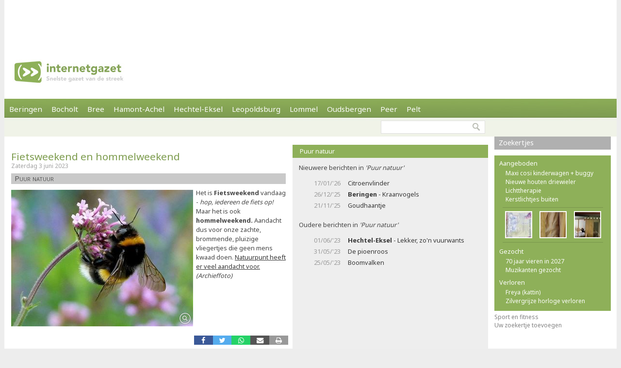

--- FILE ---
content_type: text/html; charset=utf-8
request_url: https://www.internetgazet.be/fietweekend-en-hommelweekend.aspx
body_size: 5815
content:

<!DOCTYPE html PUBLIC "-//W3C//DTD XHTML 1.0 Transitional//EN" "http://www.w3.org/TR/xhtml1/DTD/xhtml1-transitional.dtd">
<html xmlns="http://www.w3.org/1999/xhtml" xmlns:og="http://ogp.me/ns#" xmlns:fb="http://www.facebook.com/2008/fbml">
<head>
    <script async src="https://www.googletagmanager.com/gtag/js?id=G-JH4E87FE63"></script>
    <script>
        window.dataLayer = window.dataLayer || [];
        function gtag() { dataLayer.push(arguments); }
        gtag('js', new Date());

        gtag('config', 'G-JH4E87FE63');
    </script>
    <meta http-equiv="content-language" content="nl-be" /><link href="/css/default80.css" rel="stylesheet" type="text/css" /><link rel="shortcut icon" href="/favicon.ico" type="image/x-icon" /><link rel="apple-touch-icon" href="/apple-touch-icon.png" /><link rel="apple-touch-icon" sizes="57x57" href="/apple-touch-icon-57x57.png" /><link rel="apple-touch-icon" sizes="72x72" href="/apple-touch-icon-72x72.png" /><link rel="apple-touch-icon" sizes="76x76" href="/apple-touch-icon-76x76.png" /><link rel="apple-touch-icon" sizes="114x114" href="/apple-touch-icon-114x114.png" /><link rel="apple-touch-icon" sizes="120x120" href="/apple-touch-icon-120x120.png" /><link rel="apple-touch-icon" sizes="144x144" href="/apple-touch-icon-144x144.png" /><link rel="apple-touch-icon" sizes="152x152" href="/apple-touch-icon-152x152.png" /><meta content="Het is Fietsweekend vandaag - hop, iedereen de fiets op! Maar het is ook hommelweekend. Aandacht dus voor onze zachte, brommende, pluizige vliegertjes die geen mens kwaad doen. …" name="description" /><meta Property="og:title" content="Fietsweekend en hommelweekend" /><meta property="og:type" content="article" /><meta property="og:url" content="https://www.internetgazet.be/fietweekend-en-hommelweekend.aspx" /><meta property="og:image" content="https://www.internetgazet.be/afb/xl/fietweekend-en-hommelweekend.jpg" /><meta property="og:image:width" content="1000" /><meta property="og:image:height" content="752" /><meta property="og:site_name" content="De Internetgazet" /><meta property="og:description" content="Het is Fietsweekend vandaag - hop, iedereen de fiets op! Maar het is ook hommelweekend. Aandacht dus voor onze zachte, brommende, pluizige vliegertjes die geen mens kwaad doen. …" /><title>
	Fietsweekend en hommelweekend - Internetgazet
</title></head>
<body>
    <form name="form1" method="post" action="./fietweekend-en-hommelweekend.aspx" id="form1">
<div>
<input type="hidden" name="__EVENTTARGET" id="__EVENTTARGET" value="" />
<input type="hidden" name="__EVENTARGUMENT" id="__EVENTARGUMENT" value="" />
<input type="hidden" name="__VIEWSTATE" id="__VIEWSTATE" value="/wEPDwULLTEyNzExMDQxNTQPZBYCAgEPZBYCAgQPZBYCAgEPEGRkFgBkGAEFHl9fQ29udHJvbHNSZXF1aXJlUG9zdEJhY2tLZXlfXxYBBQppbWdidG5ab2Vr69+n+NrixyrxR1zkVS27ROpzxRvrKUVweLwQMu6IbIs=" />
</div>

<script type="text/javascript">
//<![CDATA[
var theForm = document.forms['form1'];
if (!theForm) {
    theForm = document.form1;
}
function __doPostBack(eventTarget, eventArgument) {
    if (!theForm.onsubmit || (theForm.onsubmit() != false)) {
        theForm.__EVENTTARGET.value = eventTarget;
        theForm.__EVENTARGUMENT.value = eventArgument;
        theForm.submit();
    }
}
//]]>
</script>


<div>

	<input type="hidden" name="__VIEWSTATEGENERATOR" id="__VIEWSTATEGENERATOR" value="CA0B0334" />
	<input type="hidden" name="__EVENTVALIDATION" id="__EVENTVALIDATION" value="/wEdAAWnSwMN2oJW3MnBAAj9VisM4fTqh25mRtkWTXZJNoQQOOZ112ECZntISAZCJaVS+s5R8bwmEZx+FczDNcjOIlGpICbUF9ujDrUfEbK184X6642vDQC8CJryXG6R1Oy0yQT7d0UK4XNzpzRMsbg5tADw" />
</div>            
            <div id="adsense">
                <div id="adsense_float">
                    <script async src="https://pagead2.googlesyndication.com/pagead/js/adsbygoogle.js?client=ca-pub-2973970058380485"
                         crossorigin="anonymous"></script>
                    <!-- Superbanner -->
                    <ins class="adsbygoogle"
                         style="display:inline-block;width:970px;height:90px"
                         data-ad-client="ca-pub-2973970058380485"
                         data-ad-slot="4984269227"></ins>
                    <script>
                        (adsbygoogle = window.adsbygoogle || []).push({});
                    </script>
                </div>
            </div>
	<div id="bgwrap">        
		<div id="contentwrp">
            <div id="hoofd">
                <div class="hoofd_logo"></div>                           
					<div class="hoofdnav">
                        <div class="knop"><a href="/beringen/">Beringen</a></div>
                        <div class="knop"><a href="/bocholt/">Bocholt</a></div>
                        <div class="knop"><a href="/bree/">Bree</a></div>
						<div class="knop"><a href="/hamont-achel/">Hamont-Achel</a></div>
						<div class="knop"><a href="/hechtel-eksel/">Hechtel-Eksel</a></div>
						<!-- <div class="knop"><a href="/houthalen-helchteren/">Houthalen-Helchteren</a></div> -->
                        <div class="knop"><a href="/leopoldsburg/">Leopoldsburg</a></div>
						<div class="knop"><a href="/lommel/">Lommel</a></div>
                        <div class="knop"><a href="/oudsbergen/">Oudsbergen</a></div>
						<div class="knop"><a href="/peer/">Peer</a></div>
                        <div class="knop"><a href="/pelt/">Pelt</a></div>
						<!-- <div class="knop"><a href="/tongeren/">Tongeren</a></div> -->
					</div>
                    
					<div id="subnav">
                                                
                        <input type="image" name="imgbtnZoek" id="imgbtnZoek" class="zoekknop" src="img/pixel.gif" alt="Zoeken" style="border-width:0px;" />
                        <input name="tbGoogle" type="text" id="tbGoogle" class="zoekvak" onkeydown="javascript:if(event.keyCode==13)doPostBack(&#39;lbtnZoeken&#39;,&#39;&#39;)" />                        
					</div>                    
            </div>
			<div id="linkerdeel">
				<div id="links">
                    

                    
                    
                    
                        <div class="bericht1">
                            
                        </div>
                    
                    <div class="berichttit1"><h1><a href="/fietweekend-en-hommelweekend.aspx">Fietsweekend en hommelweekend</a></h1><div class="datum">Zaterdag 3 juni 2023</div></div><div class="tag"><b>Puur natuur</b></div><div class="bericht1"><div class="berafb"><a data-fancybox="249674" href="/afb/xl/fietweekend-en-hommelweekend.jpg"><img src="/afb/groot/fietweekend-en-hommelweekend.jpg" alt="Fietsweekend en hommelweekend" width="375" height="282" /></a></div>Het is <b>Fietsweekend </b>vandaag -<i> hop, iedereen de fiets op! </i>Maar het is ook <b>hommelweekend. </b>Aandacht dus voor onze zachte, brommende, pluizige vliegertjes die geen mens kwaad doen. <a target="_blank" href="https://www.natuurpunt.be/afdelingen/aculea/hommelweekend">Natuurpunt heeft er veel aandacht voor.</a> <i>(Archieffoto)</i> <br /></div><div class="berichtvoet1c"><div class="social rsocial"><a title="Delen op Facebook" href="https://www.facebook.com/sharer/sharer.php?u=https://www.internetgazet.be/fietweekend-en-hommelweekend.aspx" target="_blank" class="share-btn facebook"><i class="fa fa-facebook"></i></a><a title="Delen op Twitter" href="https://twitter.com/share?url=https://www.internetgazet.be/fietweekend-en-hommelweekend.aspx&amp;text=Fietsweekend en hommelweekend" target="_blank" class="share-btn twitter"><i class="fa fa-twitter"></i></a><a title="Delen op Whatsapp" href="https://wa.me/?text=https://www.internetgazet.be/fietweekend-en-hommelweekend.aspx" target="_blank" class="share-btn whatsapp"><i class="fa fa-whatsapp"></i></a><a title="Doorsturen via e-mail" href="mailto:?subject=Fietsweekend%20en%20hommelweekend&amp;body=Ik%20heb%20zonet%20dit%20artikel%20gelezen%20op%20de%20Internetgazet%3a%20https%3a%2f%2fwww.internetgazet.be%2ffietweekend-en-hommelweekend.aspx" target="_blank" class="share-btn email"><i class="fa fa-envelope"></i></a><a title="Printversie" href="/printversie.aspx?p=249674" target="_blank" class="share-btn print"><i class="fa fa-print"></i></a></div><div id="comment"><div class="fb-comments" data-href="https://www.internetgazet.be/fietweekend-en-hommelweekend.aspx" data-width="572" data-numposts="10"></div></div></div></div>
				<div id="midden">
                    <div id="dummy"></div>
                    <div class="titel2"><h3>Puur natuur</h3></div><div class="headl headl_pad">Nieuwere berichten in <i>'Puur natuur'</i><ul><li><span class="headl_datum">17/01/'26</span><a title="Puur natuur" href="/citroenvlinder.aspx">Citroenvlinder</a></li><li><span class="headl_datum">26/12/'25</span><a title="Puur natuur" href="/beringen/kraanvogels-3.aspx"><b>Beringen</b> - Kraanvogels</a></li><li><span class="headl_datum">21/11/'25</span><a title="Puur natuur" href="/goudhaantje-2.aspx">Goudhaantje</a></li></ul></div><div class="headl headl_pad">Oudere berichten in <i>'Puur natuur'</i><ul><li><span class="headl_datum">01/06/'23 </span><a title="Puur natuur" href="/hechtel-eksel/lekker-zo-n-vuurwants.aspx"><b>Hechtel-Eksel</b> - Lekker, zo'n vuurwants</a></li><li><span class="headl_datum">31/05/'23 </span><a title="Puur natuur" href="/de-pioenroos.aspx">De pioenroos</a></li><li><span class="headl_datum">25/05/'23 </span><a title="Puur natuur" href="/boomvalken.aspx">Boomvalken</a></li></ul></div>
                    <div id="midden_banner"><script async src="https://pagead2.googlesyndication.com/pagead/js/adsbygoogle.js"></script><ins class="adsbygoogle" style="display:inline-block;width:336px;height:280px" data-ad-client="ca-pub-2973970058380485" data-ad-slot="2420814996"></ins><script>(adsbygoogle = window.adsbygoogle || []).push({});</script></div>
				</div>
				<div class="cleaner"></div>
			</div>
			<div id="rechterdeel">
                
				
				<div class="zkjs_spacer"></div><div class="titel3"><h5><a href="//zoekertjes/">Zoekertjes </a></h5></div><div id="zkjs"><h6>Aangeboden</h6><a href="/default.aspx?zoekertje=126258&amp;p=2">Maxi cosi kinderwagen + buggy</a> <a href="/default.aspx?zoekertje=125043&amp;p=2">Nieuwe houten driewieler</a> <a href="/default.aspx?zoekertje=126338&amp;p=2">Lichttherapie</a> <a href="/default.aspx?zoekertje=126181&amp;p=2">Kerstlichtjes  buiten</a> <div id="zkjs_thumb"><div class="zkjs_foto1"><a href="/default.aspx?zoekertje=124198&amp;p=2"><img src="/img/pixel.gif" alt="Te koop" class="zkjs_imglink" style="background:url(/imgadv/klein/124198.jpg) center"/></a></div><div class="zkjs_foto2"><a href="/default.aspx?zoekertje=125906&amp;p=2"><img src="/img/pixel.gif" alt="Te koop" class="zkjs_imglink" style="background:url(/imgadv/klein/125906.jpg) center"/></a></div><div class="zkjs_foto3"><a href="/default.aspx?zoekertje=126457&amp;p=2"><img src="/img/pixel.gif" alt="Te koop" class="zkjs_imglink" style="background:url(/imgadv/klein/126457.jpg) center"/></a></div></div><h6>Gezocht</h6><a href="/default.aspx?zoekertje=125225&amp;p=2">70 jaar vieren in 2027</a> <a href="/default.aspx?zoekertje=125155&amp;p=2">Muzikanten gezocht</a> <h6>Verloren</h6><a href="/default.aspx?zoekertje=126428&amp;p=2">Freya (kattin)</a> <a href="/default.aspx?zoekertje=119114&amp;p=2">Zilvergrijze horloge verloren</a> </div><div id="zkjs_voet"><a href="/default.aspx?p=2&amp;cat=28">Sport en fitness</a><br /><a data-fancybox data-src="/zoekertjetoevoegen.aspx" href="javascript:;">Uw zoekertje toevoegen</a></div>
                
                                
			</div>
			<div id="voet1">
                <div id="voet1bread">
                    <div id="brcwrapper">U bent hier: <span id="breadcrumbs" itemprop="breadcrumb"><a href="/">Startpagina</a> » <a href="/fietweekend-en-hommelweekend.aspx">Fietsweekend en hommelweekend</a></span></div>
                </div>
				<div id="voet1a">
					<div id="voet1a_l"><a href="/contacteer-de-internetgazet.aspx">Contacteer ons</a> &nbsp;|&nbsp; <a href="/adverteer-op-de-internetgazet.aspx">Adverteer</a> &nbsp;|&nbsp; <a href="/over-de-internetgazet.aspx">Over deze site</a> &nbsp;|&nbsp; <a href="/noodnummers-politie-wachtdienst-dokter-apotheker.aspx">Gemeente-info &amp; links</a> &nbsp;|&nbsp; <a href="/gdpr-verklaring.aspx">GDPR</a></div>						
                    <a id="lbtnZoeken2" href="javascript:__doPostBack(&#39;lbtnZoeken2&#39;,&#39;&#39;)"><img src="/img/pixel.gif" alt="Doorzoek de Internetgazet" class="zoekknop2"/></a>
                    <input name="tbGoogle2" type="text" id="tbGoogle2" class="zoekvak2" onkeydown="javascript:if (event.keyCode == 13) __doPostBack(&#39;lbtnZoeken2&#39;,&#39;&#39;)" />
				</div>
				<div id="voet1b">
					<div id="voet1b_l">© 2004-2013 <a href="/contacteer-de-internetgazet.aspx">Faes nv</a> - <a href="/over-de-internetgazet.aspx#copyright">Op de artikels en foto’s rust copyright</a> | <a href="http://www.webstylers.be" target="_blank">Site: Webstylers</a></div>
						<div id="voet1b_r1"><a href="/rss-feed-internetgazet.aspx"><span class="subsite">RSS Feed</span><br/>Volg ons</a></div>
						<a href="/rss-feed-internetgazet.aspx"><img src="/img/pixel.gif" alt="RSS Feed" class="iconlink"/></a>
						<div id="voet1b_r2"><a href="http://www.internetgazet.mobi/"><span class="subsite">Mobiele versie</span><br/>internetgazet.mobi</a></div>
						<a href="/mobiele-versie-internetgazet-mobi.aspx"><img src="/img/pixel.gif" alt="Mobiele versie" class="iconlink"/></a>
				</div>
                <div id="voet1c_l"></div>
			</div>		
		</div>
	</div>
	<div id="voet2"></div>
</form>
    <script type="text/javascript" src="https://code.jquery.com/jquery-3.2.1.min.js"></script>
    <script type="text/javascript" src="/fancy3/jquery.fancybox.js"></script>
    <script type="text/javascript" src="/js/jsv4.js"></script>
    <script type="text/javascript">
        var _gaq = _gaq || [];
        _gaq.push(['_setAccount', 'UA-30528620-1']);
        _gaq.push(['_trackPageview']);
        (function () {
            var ga = document.createElement('script'); ga.type = 'text/javascript'; ga.async = true;
            ga.src = ('https:' == document.location.protocol ? 'https://' : 'http://') + 'stats.g.doubleclick.net/dc.js';
            var s = document.getElementsByTagName('script')[0]; s.parentNode.insertBefore(ga, s);
        })();
    </script>
    <!--
    <script type="text/javascript">
        window.cookieconsent_options = {"message":"Deze website gebruikt cookies voor de goede werking van de site, om statistieken bij te houden en om relevante advertenties te tonen.","dismiss":"OK!","learnMore":"Meer informatie","link":"http://www.internetgazet.be/cookies.aspx","theme":"light-bottom"};
    </script>
    <script type="text/javascript" src="//cdnjs.cloudflare.com/ajax/libs/cookieconsent2/1.0.9/cookieconsent.min.js"></script>
    -->
    <button onclick="topFunction()" id="btnToTop" title="Naar boven">Top</button> 
    
</body>
</html>
<link rel="stylesheet" type="text/css" href="/fancy3/jquery.fancybox.css">
<link href="https://fonts.googleapis.com/css?family=Noto+Sans:400,700" rel="stylesheet" type="text/css">

--- FILE ---
content_type: text/html; charset=utf-8
request_url: https://www.google.com/recaptcha/api2/aframe
body_size: 267
content:
<!DOCTYPE HTML><html><head><meta http-equiv="content-type" content="text/html; charset=UTF-8"></head><body><script nonce="pT71KOc4-mVbOUaqI7r0ZQ">/** Anti-fraud and anti-abuse applications only. See google.com/recaptcha */ try{var clients={'sodar':'https://pagead2.googlesyndication.com/pagead/sodar?'};window.addEventListener("message",function(a){try{if(a.source===window.parent){var b=JSON.parse(a.data);var c=clients[b['id']];if(c){var d=document.createElement('img');d.src=c+b['params']+'&rc='+(localStorage.getItem("rc::a")?sessionStorage.getItem("rc::b"):"");window.document.body.appendChild(d);sessionStorage.setItem("rc::e",parseInt(sessionStorage.getItem("rc::e")||0)+1);localStorage.setItem("rc::h",'1768962850057');}}}catch(b){}});window.parent.postMessage("_grecaptcha_ready", "*");}catch(b){}</script></body></html>